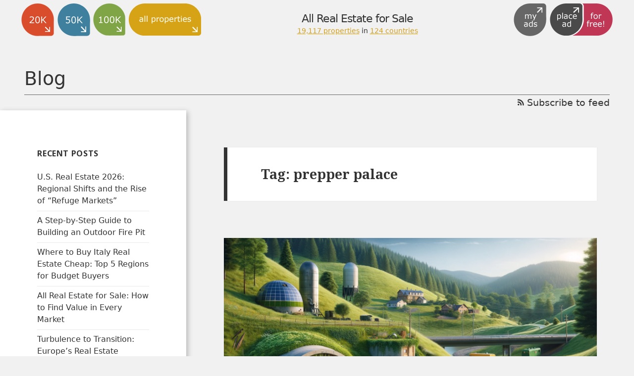

--- FILE ---
content_type: text/html; charset=UTF-8
request_url: https://www.all-real-estate.com/blog/tag/prepper-palace/
body_size: 10945
content:
<!DOCTYPE html>
<html lang="en-GB" class="no-js">
    <head>
        <meta charset="UTF-8">
        <meta name="viewport" content="width=device-width">
        <link rel="profile" href="http://gmpg.org/xfn/11">
        <link rel="stylesheet" href="/css/foundation-icons.css">
        <link rel="pingback" href="https://www.all-real-estate.com/blog/xmlrpc.php">
        <!--[if lt IE 9]>
        <script src="https://www.all-real-estate.com/blog/wp-content/themes/twentyfifteen/js/html5.js"></script>
        <![endif]-->
        <script>(function(html){html.className = html.className.replace(/\bno-js\b/,'js')})(document.documentElement);</script>
<meta name='robots' content='index, follow, max-image-preview:large, max-snippet:-1, max-video-preview:-1' />

	<!-- This site is optimized with the Yoast SEO plugin v16.4 - https://yoast.com/wordpress/plugins/seo/ -->
	<title>prepper palace Archives - all-real-estate.com</title>
	<link rel="canonical" href="https://www.all-real-estate.com/blog/tag/prepper-palace/" />
	<meta property="og:locale" content="en_GB" />
	<meta property="og:type" content="article" />
	<meta property="og:title" content="prepper palace Archives - all-real-estate.com" />
	<meta property="og:url" content="https://www.all-real-estate.com/blog/tag/prepper-palace/" />
	<meta property="og:site_name" content="all-real-estate.com" />
	<meta name="twitter:card" content="summary" />
	<script type="application/ld+json" class="yoast-schema-graph">{"@context":"https://schema.org","@graph":[{"@type":"WebSite","@id":"https://www.all-real-estate.com/blog/#website","url":"https://www.all-real-estate.com/blog/","name":"all-real-estate.com","description":"Find cheap properties all over the world!","potentialAction":[{"@type":"SearchAction","target":"https://www.all-real-estate.com/blog/?s={search_term_string}","query-input":"required name=search_term_string"}],"inLanguage":"en-GB"},{"@type":"CollectionPage","@id":"https://www.all-real-estate.com/blog/tag/prepper-palace/#webpage","url":"https://www.all-real-estate.com/blog/tag/prepper-palace/","name":"prepper palace Archives - all-real-estate.com","isPartOf":{"@id":"https://www.all-real-estate.com/blog/#website"},"breadcrumb":{"@id":"https://www.all-real-estate.com/blog/tag/prepper-palace/#breadcrumb"},"inLanguage":"en-GB","potentialAction":[{"@type":"ReadAction","target":["https://www.all-real-estate.com/blog/tag/prepper-palace/"]}]},{"@type":"BreadcrumbList","@id":"https://www.all-real-estate.com/blog/tag/prepper-palace/#breadcrumb","itemListElement":[{"@type":"ListItem","position":1,"item":{"@type":"WebPage","@id":"https://www.all-real-estate.com/blog/","url":"https://www.all-real-estate.com/blog/","name":"Home"}},{"@type":"ListItem","position":2,"item":{"@id":"https://www.all-real-estate.com/blog/tag/prepper-palace/#webpage"}}]}]}</script>
	<!-- / Yoast SEO plugin. -->


<link rel='dns-prefetch' href='//fonts.googleapis.com' />
<link rel='dns-prefetch' href='//s.w.org' />
<link href='https://fonts.gstatic.com' crossorigin rel='preconnect' />
<link rel="alternate" type="application/rss+xml" title="all-real-estate.com &raquo; Feed" href="https://www.all-real-estate.com/blog/feed/" />
<link rel="alternate" type="application/rss+xml" title="all-real-estate.com &raquo; Comments Feed" href="https://www.all-real-estate.com/blog/comments/feed/" />
<link rel="alternate" type="application/rss+xml" title="all-real-estate.com &raquo; prepper palace Tag Feed" href="https://www.all-real-estate.com/blog/tag/prepper-palace/feed/" />
		<script>
			window._wpemojiSettings = {"baseUrl":"https:\/\/s.w.org\/images\/core\/emoji\/13.0.1\/72x72\/","ext":".png","svgUrl":"https:\/\/s.w.org\/images\/core\/emoji\/13.0.1\/svg\/","svgExt":".svg","source":{"concatemoji":"https:\/\/www.all-real-estate.com\/blog\/wp-includes\/js\/wp-emoji-release.min.js?ver=5.7.14"}};
			!function(e,a,t){var n,r,o,i=a.createElement("canvas"),p=i.getContext&&i.getContext("2d");function s(e,t){var a=String.fromCharCode;p.clearRect(0,0,i.width,i.height),p.fillText(a.apply(this,e),0,0);e=i.toDataURL();return p.clearRect(0,0,i.width,i.height),p.fillText(a.apply(this,t),0,0),e===i.toDataURL()}function c(e){var t=a.createElement("script");t.src=e,t.defer=t.type="text/javascript",a.getElementsByTagName("head")[0].appendChild(t)}for(o=Array("flag","emoji"),t.supports={everything:!0,everythingExceptFlag:!0},r=0;r<o.length;r++)t.supports[o[r]]=function(e){if(!p||!p.fillText)return!1;switch(p.textBaseline="top",p.font="600 32px Arial",e){case"flag":return s([127987,65039,8205,9895,65039],[127987,65039,8203,9895,65039])?!1:!s([55356,56826,55356,56819],[55356,56826,8203,55356,56819])&&!s([55356,57332,56128,56423,56128,56418,56128,56421,56128,56430,56128,56423,56128,56447],[55356,57332,8203,56128,56423,8203,56128,56418,8203,56128,56421,8203,56128,56430,8203,56128,56423,8203,56128,56447]);case"emoji":return!s([55357,56424,8205,55356,57212],[55357,56424,8203,55356,57212])}return!1}(o[r]),t.supports.everything=t.supports.everything&&t.supports[o[r]],"flag"!==o[r]&&(t.supports.everythingExceptFlag=t.supports.everythingExceptFlag&&t.supports[o[r]]);t.supports.everythingExceptFlag=t.supports.everythingExceptFlag&&!t.supports.flag,t.DOMReady=!1,t.readyCallback=function(){t.DOMReady=!0},t.supports.everything||(n=function(){t.readyCallback()},a.addEventListener?(a.addEventListener("DOMContentLoaded",n,!1),e.addEventListener("load",n,!1)):(e.attachEvent("onload",n),a.attachEvent("onreadystatechange",function(){"complete"===a.readyState&&t.readyCallback()})),(n=t.source||{}).concatemoji?c(n.concatemoji):n.wpemoji&&n.twemoji&&(c(n.twemoji),c(n.wpemoji)))}(window,document,window._wpemojiSettings);
		</script>
		<style>
img.wp-smiley,
img.emoji {
	display: inline !important;
	border: none !important;
	box-shadow: none !important;
	height: 1em !important;
	width: 1em !important;
	margin: 0 .07em !important;
	vertical-align: -0.1em !important;
	background: none !important;
	padding: 0 !important;
}
</style>
	<link rel='stylesheet' id='wp-block-library-css'  href='https://www.all-real-estate.com/blog/wp-includes/css/dist/block-library/style.min.css?ver=5.7.14' media='all' />
<link rel='stylesheet' id='wp-block-library-theme-css'  href='https://www.all-real-estate.com/blog/wp-includes/css/dist/block-library/theme.min.css?ver=5.7.14' media='all' />
<link rel='stylesheet' id='twentyfifteen-style-css'  href='https://www.all-real-estate.com/blog/wp-content/themes/twentyfifteen/style.css?ver=5.7.14' media='all' />
<link rel='stylesheet' id='mainpage-css'  href='https://www.all-real-estate.com/blog/../foundation/css/blog_custom.css?ver=123' media='all' />
<link rel='stylesheet' id='child-style-css'  href='https://www.all-real-estate.com/blog/wp-content/themes/lp4f/style.css?ver=1.0.0' media='all' />
<link rel='stylesheet' id='twentyfifteen-fonts-css'  href='https://fonts.googleapis.com/css?family=Noto+Sans%3A400italic%2C700italic%2C400%2C700%7CNoto+Serif%3A400italic%2C700italic%2C400%2C700%7CInconsolata%3A400%2C700&#038;subset=latin%2Clatin-ext&#038;display=fallback' media='all' />
<link rel='stylesheet' id='genericons-css'  href='https://www.all-real-estate.com/blog/wp-content/themes/twentyfifteen/genericons/genericons.css?ver=20201208' media='all' />
<link rel='stylesheet' id='twentyfifteen-block-style-css'  href='https://www.all-real-estate.com/blog/wp-content/themes/twentyfifteen/css/blocks.css?ver=20190102' media='all' />
<!--[if lt IE 9]>
<link rel='stylesheet' id='twentyfifteen-ie-css'  href='https://www.all-real-estate.com/blog/wp-content/themes/twentyfifteen/css/ie.css?ver=20170916' media='all' />
<![endif]-->
<!--[if lt IE 8]>
<link rel='stylesheet' id='twentyfifteen-ie7-css'  href='https://www.all-real-estate.com/blog/wp-content/themes/twentyfifteen/css/ie7.css?ver=20141210' media='all' />
<![endif]-->
<script src='https://www.all-real-estate.com/blog/wp-includes/js/jquery/jquery.min.js?ver=3.5.1' id='jquery-core-js'></script>
<script src='https://www.all-real-estate.com/blog/wp-includes/js/jquery/jquery-migrate.min.js?ver=3.3.2' id='jquery-migrate-js'></script>
<link rel="https://api.w.org/" href="https://www.all-real-estate.com/blog/wp-json/" /><link rel="alternate" type="application/json" href="https://www.all-real-estate.com/blog/wp-json/wp/v2/tags/370" /><link rel="EditURI" type="application/rsd+xml" title="RSD" href="https://www.all-real-estate.com/blog/xmlrpc.php?rsd" />
<link rel="wlwmanifest" type="application/wlwmanifest+xml" href="https://www.all-real-estate.com/blog/wp-includes/wlwmanifest.xml" /> 
<meta name="generator" content="WordPress 5.7.14" />
		<style type="text/css" id="twentyfifteen-header-css">
				.site-header {
			padding-top: 14px;
			padding-bottom: 14px;
		}

		.site-branding {
			min-height: 42px;
		}

		@media screen and (min-width: 46.25em) {
			.site-header {
				padding-top: 21px;
				padding-bottom: 21px;
			}
			.site-branding {
				min-height: 56px;
			}
		}
		@media screen and (min-width: 55em) {
			.site-header {
				padding-top: 25px;
				padding-bottom: 25px;
			}
			.site-branding {
				min-height: 62px;
			}
		}
		@media screen and (min-width: 59.6875em) {
			.site-header {
				padding-top: 0;
				padding-bottom: 0;
			}
			.site-branding {
				min-height: 0;
			}
		}
					.site-title,
		.site-description {
			clip: rect(1px, 1px, 1px, 1px);
			position: absolute;
		}
		</style>
		        <link rel="apple-touch-icon" sizes="114x114" href="/apple-touch-icon-114x114.png">
<link rel="apple-touch-icon" sizes="120x120" href="/apple-touch-icon-120x120.png">
<link rel="apple-touch-icon" sizes="144x144" href="/apple-touch-icon-144x144.png">
<link rel="apple-touch-icon" sizes="152x152" href="/apple-touch-icon-152x152.png">
<link rel="apple-touch-icon" sizes="180x180" href="/apple-touch-icon-180x180.png">
<link rel="apple-touch-icon" sizes="57x57" href="/apple-touch-icon-57x57.png">
<link rel="apple-touch-icon" sizes="60x60" href="/apple-touch-icon-60x60.png">
<link rel="apple-touch-icon" sizes="72x72" href="/apple-touch-icon-72x72.png">
<link rel="apple-touch-icon" sizes="76x76" href="/apple-touch-icon-76x76.png">
<link rel="apple-touch-startup-image" media="(device-width: 320px) and (device-height: 480px) and (-webkit-device-pixel-ratio: 1)" href="/apple-touch-startup-image-320x460.png">
<link rel="apple-touch-startup-image" media="(device-width: 320px) and (device-height: 480px) and (-webkit-device-pixel-ratio: 2)" href="/apple-touch-startup-image-640x920.png">
<link rel="apple-touch-startup-image" media="(device-width: 320px) and (device-height: 568px) and (-webkit-device-pixel-ratio: 2)" href="/apple-touch-startup-image-640x1096.png">
<link rel="apple-touch-startup-image" media="(device-width: 375px) and (device-height: 667px) and (-webkit-device-pixel-ratio: 2)" href="/apple-touch-startup-image-750x1294.png">
<link rel="apple-touch-startup-image" media="(device-width: 414px) and (device-height: 736px) and (orientation: landscape) and (-webkit-device-pixel-ratio: 3)" href="/apple-touch-startup-image-1182x2208.png">
<link rel="apple-touch-startup-image" media="(device-width: 414px) and (device-height: 736px) and (orientation: portrait) and (-webkit-device-pixel-ratio: 3)" href="/apple-touch-startup-image-1242x2148.png">
<link rel="apple-touch-startup-image" media="(device-width: 768px) and (device-height: 1024px) and (orientation: landscape) and (-webkit-device-pixel-ratio: 1)" href="/apple-touch-startup-image-748x1024.png">
<link rel="apple-touch-startup-image" media="(device-width: 768px) and (device-height: 1024px) and (orientation: landscape) and (-webkit-device-pixel-ratio: 2)" href="/apple-touch-startup-image-1496x2048.png">
<link rel="apple-touch-startup-image" media="(device-width: 768px) and (device-height: 1024px) and (orientation: portrait) and (-webkit-device-pixel-ratio: 1)" href="/apple-touch-startup-image-768x1004.png">
<link rel="apple-touch-startup-image" media="(device-width: 768px) and (device-height: 1024px) and (orientation: portrait) and (-webkit-device-pixel-ratio: 2)" href="/apple-touch-startup-image-1536x2008.png">
<link rel="icon" type="image/png" sizes="16x16" href="/favicon-16x16.png">
<link rel="icon" type="image/png" sizes="228x228" href="/coast-228x228.png">
<link rel="icon" type="image/png" sizes="32x32" href="/favicon-32x32.png">
<link rel="icon" type="image/png" sizes="96x96" href="/favicon-96x96.png">
<link rel="manifest" href="/manifest.json">
<link rel="yandex-tableau-widget" href="/yandex-browser-manifest.json">
<meta name="apple-mobile-web-app-capable" content="yes">
<meta name="apple-mobile-web-app-status-bar-style" content="black-translucent">
<meta name="apple-mobile-web-app-title" content="all-real-estate.com">
<meta name="application-name" content="all-real-estate.com">
<meta name="mobile-web-app-capable" content="yes">
<meta name="msapplication-TileColor" content="#fff">
<meta name="msapplication-TileImage" content="/mstile-144x144.png">
<meta name="msapplication-config" content="/browserconfig.xml">
<meta name="theme-color" content="#fff"><script>
    function fireJS(className) {
        var e = document.getElementsByClassName(className);
        var head = document.getElementsByTagName('head')[0];
        for (let scr of e) {
            var newScr = document.createElement('script');
            if (scr.src) {
                newScr.src = scr.src;
            } else {
                newScr.text = scr.text;
            }
            newScr.async = scr.async;
            head.appendChild(newScr);
        }
        for (let scr of e) {
            scr.parentNode.removeChild(scr);
        }
    }
</script>    </head>

    <body class="archive tag tag-prepper-palace tag-370 wp-embed-responsive">
        <div id="fb-root"></div>
        <div id="header_wrapper">
            <div class="hide-for-print header_container are">
        <div id="header_refresh">
        </div>
    <div class="row">
        <ul class="menu line1">
            <li id="link_pu20k" class="are float-left ">
                <a href="https://www.propertyunder20k.com" rel="nofollow" data-wpel-link="internal"><div class="wrapper"><i class="icon icon-pu20k"></i></div></a>
            </li>
            <li id="link_pu50k" class="are float-left ">
                <a href="https://www.propertyunder50k.com" rel="nofollow" data-wpel-link="internal"><div class="wrapper"><i class="icon icon-pu50k"></i></div></a>
            </li>
            <li id="link_pu100k" class="are float-left ">
                <a href="https://www.propertyunder100k.com" rel="nofollow" data-wpel-link="internal"><div class="wrapper"><i class="icon icon-pu100k"></i></div></a>
            </li>
            <li id="link_are" class="are float-left hide-for-small-only">
                <a href="https://www.all-real-estate.com" rel="nofollow" data-wpel-link="internal"><div class="wrapper"><i class="icon icon-are-full"></i></div></a>
            </li>
            <li id="link_lp4f" class="are float-right  hide-for-small-only">
                <a href="https://www.listproperty4free.com/login.php?link=add_property" rel="nofollow" data-wpel-link="internal">
                    <div class="wrapper"><i class="icon icon-lp4f"></i></div>
                </a> 
            </li>
            <li id="link_lp4f-simple" class="are float-right  show-for-small-only">
                <a href="https://www.listproperty4free.com/login.php?link=add_property" rel="nofollow" data-wpel-link="internal">
                    <div class="wrapper"><i class="icon icon-lp4f-simple"></i></div>
                </a> 
            </li>
            <li id="myads_link" class="are float-right">
                    <a href="https://www.listproperty4free.com/login.php" rel="nofollow" data-wpel-link="internal"><div class="wrapper"><i class="icon icon-myads"></i></div></a>
            </li>
        </ul>
                <div class="clearfix hide-for-large"></div>
        <div id="teaser_container" class="">
            <div class="vertical_align_wrapper">
                <div id="teaser">All Real Estate for Sale<br>
                <small class="subheader">
                                                <a class="color are" href="/property-list" data-wpel-link="internal">
                                19,117                                properties</a>  in 
                            <a class="color are" href="/country-list" data-wpel-link="internal">
                                124 countries
                            </a>
                                            </small>
                </div>
            </div>
        </div>
        <div class="row columns show-for-small-only">
            <ul class="menu text-center">
                <li id="_are_active" class="my_active">
                    <a href="https://www.all-real-estate.com" data-wpel-link="internal">
                         <div class="wrapper"><i class="icon icon-are-full"></i></div>
                    </a>
                </li>
            </ul>
        </div>
    </div>
</div>                            <div class="row">
                    <div class="column google_ad text-center">
                                            </div>
                </div>
                        <div class="row">
                <div class="columns pu20k-compat">
                    <a href="https://www.all-real-estate.com/blog/" data-wpel-link="internal">Blog</a>
                </div>
                <div class="columns">
                    <a class="float-right" href="/blog/feed" data-wpel-link="internal"><i class="fi-rss"></i>&nbsp;Subscribe to feed</a>
                </div>
            </div>
        </div>
        <div id="page" class="hfeed site">
            <a class="skip-link screen-reader-text" href="#content">Skip to content</a>

            <div id="sidebar" class="sidebar">
                <header id="masthead" class="site-header" role="banner">
                    <div class="site-branding">
                                                    <p class="site-title"><a href="https://www.all-real-estate.com/blog/" rel="home" data-wpel-link="internal">all-real-estate.com</a></p>
                                                    <p class="site-description">Find cheap properties all over the world!</p>
                        <button class="secondary-toggle">Menu and widgets</button>
                    </div><!-- .site-branding -->
                </header><!-- .site-header -->

	<div id="secondary" class="secondary">

		
		
					<div id="widget-area" class="widget-area" role="complementary">
				
		<aside id="recent-posts-2" class="widget widget_recent_entries">
		<h2 class="widget-title">Recent Posts</h2><nav role="navigation" aria-label="Recent Posts">
		<ul>
											<li>
					<a href="https://www.all-real-estate.com/blog/2025/12/26/u-s-real-estate-2026-regional-shifts-and-the-rise-of-refuge-markets/" data-wpel-link="internal">U.S. Real Estate 2026: Regional Shifts and the Rise of “Refuge Markets”</a>
									</li>
											<li>
					<a href="https://www.all-real-estate.com/blog/2025/10/28/a-step-by-step-guide-to-building-an-outdoor-fire-pit/" data-wpel-link="internal">A Step-by-Step Guide to Building an Outdoor Fire Pit</a>
									</li>
											<li>
					<a href="https://www.all-real-estate.com/blog/2025/03/31/where-to-buy-italy-real-estate-cheap-top-5-regions-for-budget-buyers/" data-wpel-link="internal">Where to Buy Italy Real Estate Cheap: Top 5 Regions for Budget Buyers</a>
									</li>
											<li>
					<a href="https://www.all-real-estate.com/blog/2025/02/28/all-real-estate-for-sale-how-to-find-value-in-every-market/" data-wpel-link="internal">All Real Estate for Sale: How to Find Value in Every Market</a>
									</li>
											<li>
					<a href="https://www.all-real-estate.com/blog/2025/01/07/turbulence-to-transition-europes-real-estate-outlook-2025/" data-wpel-link="internal">Turbulence to Transition: Europe’s Real Estate Outlook 2025</a>
									</li>
					</ul>

		</nav></aside><aside id="archives-2" class="widget widget_archive"><h2 class="widget-title">Archives</h2><nav role="navigation" aria-label="Archives">
			<ul>
					<li><a href="https://www.all-real-estate.com/blog/2025/12/" data-wpel-link="internal">December 2025</a></li>
	<li><a href="https://www.all-real-estate.com/blog/2025/10/" data-wpel-link="internal">October 2025</a></li>
	<li><a href="https://www.all-real-estate.com/blog/2025/03/" data-wpel-link="internal">March 2025</a></li>
	<li><a href="https://www.all-real-estate.com/blog/2025/02/" data-wpel-link="internal">February 2025</a></li>
	<li><a href="https://www.all-real-estate.com/blog/2025/01/" data-wpel-link="internal">January 2025</a></li>
	<li><a href="https://www.all-real-estate.com/blog/2024/11/" data-wpel-link="internal">November 2024</a></li>
	<li><a href="https://www.all-real-estate.com/blog/2024/10/" data-wpel-link="internal">October 2024</a></li>
	<li><a href="https://www.all-real-estate.com/blog/2024/09/" data-wpel-link="internal">September 2024</a></li>
	<li><a href="https://www.all-real-estate.com/blog/2024/08/" data-wpel-link="internal">August 2024</a></li>
	<li><a href="https://www.all-real-estate.com/blog/2024/07/" data-wpel-link="internal">July 2024</a></li>
	<li><a href="https://www.all-real-estate.com/blog/2024/06/" data-wpel-link="internal">June 2024</a></li>
	<li><a href="https://www.all-real-estate.com/blog/2024/05/" data-wpel-link="internal">May 2024</a></li>
	<li><a href="https://www.all-real-estate.com/blog/2024/04/" data-wpel-link="internal">April 2024</a></li>
	<li><a href="https://www.all-real-estate.com/blog/2024/03/" data-wpel-link="internal">March 2024</a></li>
	<li><a href="https://www.all-real-estate.com/blog/2024/02/" data-wpel-link="internal">February 2024</a></li>
	<li><a href="https://www.all-real-estate.com/blog/2024/01/" data-wpel-link="internal">January 2024</a></li>
	<li><a href="https://www.all-real-estate.com/blog/2023/12/" data-wpel-link="internal">December 2023</a></li>
	<li><a href="https://www.all-real-estate.com/blog/2023/11/" data-wpel-link="internal">November 2023</a></li>
	<li><a href="https://www.all-real-estate.com/blog/2023/10/" data-wpel-link="internal">October 2023</a></li>
	<li><a href="https://www.all-real-estate.com/blog/2023/09/" data-wpel-link="internal">September 2023</a></li>
	<li><a href="https://www.all-real-estate.com/blog/2023/08/" data-wpel-link="internal">August 2023</a></li>
	<li><a href="https://www.all-real-estate.com/blog/2023/06/" data-wpel-link="internal">June 2023</a></li>
	<li><a href="https://www.all-real-estate.com/blog/2023/05/" data-wpel-link="internal">May 2023</a></li>
	<li><a href="https://www.all-real-estate.com/blog/2023/04/" data-wpel-link="internal">April 2023</a></li>
	<li><a href="https://www.all-real-estate.com/blog/2023/03/" data-wpel-link="internal">March 2023</a></li>
	<li><a href="https://www.all-real-estate.com/blog/2023/02/" data-wpel-link="internal">February 2023</a></li>
	<li><a href="https://www.all-real-estate.com/blog/2022/12/" data-wpel-link="internal">December 2022</a></li>
	<li><a href="https://www.all-real-estate.com/blog/2022/10/" data-wpel-link="internal">October 2022</a></li>
	<li><a href="https://www.all-real-estate.com/blog/2022/09/" data-wpel-link="internal">September 2022</a></li>
	<li><a href="https://www.all-real-estate.com/blog/2022/07/" data-wpel-link="internal">July 2022</a></li>
	<li><a href="https://www.all-real-estate.com/blog/2022/06/" data-wpel-link="internal">June 2022</a></li>
	<li><a href="https://www.all-real-estate.com/blog/2022/04/" data-wpel-link="internal">April 2022</a></li>
	<li><a href="https://www.all-real-estate.com/blog/2022/02/" data-wpel-link="internal">February 2022</a></li>
	<li><a href="https://www.all-real-estate.com/blog/2022/01/" data-wpel-link="internal">January 2022</a></li>
	<li><a href="https://www.all-real-estate.com/blog/2021/12/" data-wpel-link="internal">December 2021</a></li>
	<li><a href="https://www.all-real-estate.com/blog/2021/11/" data-wpel-link="internal">November 2021</a></li>
	<li><a href="https://www.all-real-estate.com/blog/2021/10/" data-wpel-link="internal">October 2021</a></li>
	<li><a href="https://www.all-real-estate.com/blog/2021/09/" data-wpel-link="internal">September 2021</a></li>
	<li><a href="https://www.all-real-estate.com/blog/2021/08/" data-wpel-link="internal">August 2021</a></li>
	<li><a href="https://www.all-real-estate.com/blog/2021/07/" data-wpel-link="internal">July 2021</a></li>
	<li><a href="https://www.all-real-estate.com/blog/2021/06/" data-wpel-link="internal">June 2021</a></li>
	<li><a href="https://www.all-real-estate.com/blog/2021/04/" data-wpel-link="internal">April 2021</a></li>
	<li><a href="https://www.all-real-estate.com/blog/2021/03/" data-wpel-link="internal">March 2021</a></li>
	<li><a href="https://www.all-real-estate.com/blog/2021/02/" data-wpel-link="internal">February 2021</a></li>
	<li><a href="https://www.all-real-estate.com/blog/2021/01/" data-wpel-link="internal">January 2021</a></li>
	<li><a href="https://www.all-real-estate.com/blog/2020/12/" data-wpel-link="internal">December 2020</a></li>
	<li><a href="https://www.all-real-estate.com/blog/2020/11/" data-wpel-link="internal">November 2020</a></li>
	<li><a href="https://www.all-real-estate.com/blog/2020/10/" data-wpel-link="internal">October 2020</a></li>
	<li><a href="https://www.all-real-estate.com/blog/2020/09/" data-wpel-link="internal">September 2020</a></li>
	<li><a href="https://www.all-real-estate.com/blog/2020/08/" data-wpel-link="internal">August 2020</a></li>
	<li><a href="https://www.all-real-estate.com/blog/2020/07/" data-wpel-link="internal">July 2020</a></li>
	<li><a href="https://www.all-real-estate.com/blog/2020/06/" data-wpel-link="internal">June 2020</a></li>
	<li><a href="https://www.all-real-estate.com/blog/2020/05/" data-wpel-link="internal">May 2020</a></li>
	<li><a href="https://www.all-real-estate.com/blog/2020/04/" data-wpel-link="internal">April 2020</a></li>
	<li><a href="https://www.all-real-estate.com/blog/2020/03/" data-wpel-link="internal">March 2020</a></li>
	<li><a href="https://www.all-real-estate.com/blog/2020/02/" data-wpel-link="internal">February 2020</a></li>
	<li><a href="https://www.all-real-estate.com/blog/2020/01/" data-wpel-link="internal">January 2020</a></li>
	<li><a href="https://www.all-real-estate.com/blog/2019/12/" data-wpel-link="internal">December 2019</a></li>
	<li><a href="https://www.all-real-estate.com/blog/2019/11/" data-wpel-link="internal">November 2019</a></li>
	<li><a href="https://www.all-real-estate.com/blog/2019/10/" data-wpel-link="internal">October 2019</a></li>
	<li><a href="https://www.all-real-estate.com/blog/2019/09/" data-wpel-link="internal">September 2019</a></li>
	<li><a href="https://www.all-real-estate.com/blog/2019/08/" data-wpel-link="internal">August 2019</a></li>
	<li><a href="https://www.all-real-estate.com/blog/2019/07/" data-wpel-link="internal">July 2019</a></li>
	<li><a href="https://www.all-real-estate.com/blog/2019/02/" data-wpel-link="internal">February 2019</a></li>
	<li><a href="https://www.all-real-estate.com/blog/2018/10/" data-wpel-link="internal">October 2018</a></li>
	<li><a href="https://www.all-real-estate.com/blog/2018/09/" data-wpel-link="internal">September 2018</a></li>
	<li><a href="https://www.all-real-estate.com/blog/2018/06/" data-wpel-link="internal">June 2018</a></li>
	<li><a href="https://www.all-real-estate.com/blog/2018/05/" data-wpel-link="internal">May 2018</a></li>
	<li><a href="https://www.all-real-estate.com/blog/2018/04/" data-wpel-link="internal">April 2018</a></li>
	<li><a href="https://www.all-real-estate.com/blog/2018/03/" data-wpel-link="internal">March 2018</a></li>
	<li><a href="https://www.all-real-estate.com/blog/2018/02/" data-wpel-link="internal">February 2018</a></li>
	<li><a href="https://www.all-real-estate.com/blog/2018/01/" data-wpel-link="internal">January 2018</a></li>
	<li><a href="https://www.all-real-estate.com/blog/2017/03/" data-wpel-link="internal">March 2017</a></li>
	<li><a href="https://www.all-real-estate.com/blog/2017/02/" data-wpel-link="internal">February 2017</a></li>
	<li><a href="https://www.all-real-estate.com/blog/2017/01/" data-wpel-link="internal">January 2017</a></li>
	<li><a href="https://www.all-real-estate.com/blog/2016/12/" data-wpel-link="internal">December 2016</a></li>
	<li><a href="https://www.all-real-estate.com/blog/2016/04/" data-wpel-link="internal">April 2016</a></li>
	<li><a href="https://www.all-real-estate.com/blog/2016/03/" data-wpel-link="internal">March 2016</a></li>
	<li><a href="https://www.all-real-estate.com/blog/2016/02/" data-wpel-link="internal">February 2016</a></li>
	<li><a href="https://www.all-real-estate.com/blog/2016/01/" data-wpel-link="internal">January 2016</a></li>
	<li><a href="https://www.all-real-estate.com/blog/2015/11/" data-wpel-link="internal">November 2015</a></li>
	<li><a href="https://www.all-real-estate.com/blog/2015/10/" data-wpel-link="internal">October 2015</a></li>
	<li><a href="https://www.all-real-estate.com/blog/2015/09/" data-wpel-link="internal">September 2015</a></li>
	<li><a href="https://www.all-real-estate.com/blog/2015/08/" data-wpel-link="internal">August 2015</a></li>
			</ul>

			</nav></aside><aside id="categories-2" class="widget widget_categories"><h2 class="widget-title">Categories</h2><nav role="navigation" aria-label="Categories">
			<ul>
					<li class="cat-item cat-item-357"><a href="https://www.all-real-estate.com/blog/category/all-the-homes/" data-wpel-link="internal">all the homes</a>
</li>
	<li class="cat-item cat-item-151"><a href="https://www.all-real-estate.com/blog/category/buying-real-estate/" data-wpel-link="internal">buying real estate</a>
</li>
	<li class="cat-item cat-item-140"><a href="https://www.all-real-estate.com/blog/category/cheap-properties/" data-wpel-link="internal">cheap properties</a>
</li>
	<li class="cat-item cat-item-87"><a href="https://www.all-real-estate.com/blog/category/golden-visa/" data-wpel-link="internal">Golden Visa</a>
</li>
	<li class="cat-item cat-item-110"><a href="https://www.all-real-estate.com/blog/category/investment-property/" data-wpel-link="internal">investment property</a>
</li>
	<li class="cat-item cat-item-367"><a href="https://www.all-real-estate.com/blog/category/prepper-homes/" data-wpel-link="internal">prepper homes</a>
</li>
	<li class="cat-item cat-item-219"><a href="https://www.all-real-estate.com/blog/category/property-for-rent/" data-wpel-link="internal">property for rent</a>
</li>
	<li class="cat-item cat-item-20"><a href="https://www.all-real-estate.com/blog/category/property-bulgaria/" title="All about property in Bulgaria." data-wpel-link="internal">property in Bulgaria</a>
</li>
	<li class="cat-item cat-item-76"><a href="https://www.all-real-estate.com/blog/category/property-europe/" title="All about buying and selling property in Europe." data-wpel-link="internal">property in Europe</a>
</li>
	<li class="cat-item cat-item-14"><a href="https://www.all-real-estate.com/blog/category/property-germany/" title="All about properties in Germany." data-wpel-link="internal">property in Germany</a>
</li>
	<li class="cat-item cat-item-64"><a href="https://www.all-real-estate.com/blog/category/property-in-ireland/" data-wpel-link="internal">property in Ireland</a>
</li>
	<li class="cat-item cat-item-155"><a href="https://www.all-real-estate.com/blog/category/property-in-portugal/" data-wpel-link="internal">property in Portugal</a>
</li>
	<li class="cat-item cat-item-135"><a href="https://www.all-real-estate.com/blog/category/property-in-uk/" data-wpel-link="internal">property in UK</a>
</li>
	<li class="cat-item cat-item-113"><a href="https://www.all-real-estate.com/blog/category/property-in-us/" data-wpel-link="internal">property in US</a>
</li>
	<li class="cat-item cat-item-16"><a href="https://www.all-real-estate.com/blog/category/property-overseas-buying-abroad/" title="All about buying and selling property abroad." data-wpel-link="internal">property overseas, buying abroad</a>
</li>
	<li class="cat-item cat-item-203"><a href="https://www.all-real-estate.com/blog/category/property-website/" data-wpel-link="internal">property website</a>
</li>
	<li class="cat-item cat-item-235"><a href="https://www.all-real-estate.com/blog/category/real-estate/" data-wpel-link="internal">real estate</a>
</li>
	<li class="cat-item cat-item-322"><a href="https://www.all-real-estate.com/blog/category/real-estate-scams/" data-wpel-link="internal">real estate scams</a>
</li>
	<li class="cat-item cat-item-232"><a href="https://www.all-real-estate.com/blog/category/selling-real-estate/" data-wpel-link="internal">selling real estate</a>
</li>
	<li class="cat-item cat-item-18"><a href="https://www.all-real-estate.com/blog/category/selling-your-property/" title="All about selling your property." data-wpel-link="internal">selling your property</a>
</li>
	<li class="cat-item cat-item-130"><a href="https://www.all-real-estate.com/blog/category/tiny-houses/" data-wpel-link="internal">tiny houses</a>
</li>
	<li class="cat-item cat-item-1"><a href="https://www.all-real-estate.com/blog/category/uncategorised/" data-wpel-link="internal">Uncategorised</a>
</li>
			</ul>

			</nav></aside><aside id="search-2" class="widget widget_search"><form role="search" method="get" class="search-form" action="https://www.all-real-estate.com/blog/">
				<label>
					<span class="screen-reader-text">Search for:</span>
					<input type="search" class="search-field" placeholder="Search &hellip;" value="" name="s" />
				</label>
				<input type="submit" class="search-submit screen-reader-text" value="Search" />
			</form></aside>			</div><!-- .widget-area -->
		
	</div><!-- .secondary -->

            </div><!-- .sidebar -->

            <div id="content" class="site-content">

	<section id="primary" class="content-area">
		<main id="main" class="site-main" role="main">

		
			<header class="page-header">
				<h1 class="page-title">Tag: <span>prepper palace</span></h1>			</header><!-- .page-header -->

			
<article id="post-1248" class="post-1248 post type-post status-publish format-standard has-post-thumbnail hentry category-prepper-homes tag-prepper-homes tag-prepper-palace">
	
	<a class="post-thumbnail" href="https://www.all-real-estate.com/blog/2024/02/02/prepper-palaces-from-bunkers-to-eco-paradises/" aria-hidden="true" data-wpel-link="internal">
		<img width="825" height="510" src="https://www.all-real-estate.com/blog/wp-content/uploads/2024/02/prepper_landscape_converted-825x510.png" class="attachment-post-thumbnail size-post-thumbnail wp-post-image" alt="Prepper Palaces: From Bunkers to Eco-Paradises" loading="lazy" />	</a>

		
	<header class="entry-header">
		<h2 class="entry-title"><a href="https://www.all-real-estate.com/blog/2024/02/02/prepper-palaces-from-bunkers-to-eco-paradises/" rel="bookmark" data-wpel-link="internal">Prepper Palaces: From Bunkers to Eco-Paradises</a></h2>	</header><!-- .entry-header -->

	<div class="entry-content">
		
<p>Ever dreamt of a hideout that could weather zombie apocalypses, alien invasions, or just the in-laws dropping by unannounced? Let´s explore unique <a href="https://www.all-real-estate.com/blog/category/prepper-homes/" data-wpel-link="internal">prepper homes</a>, and prepper palaces where survival meets comfort.</p>



<h3>1. <strong>Underground Bunkers: The Subterranean Sanctuaries</strong></h3>



<p>Imagine a cozy den, but instead of fluffy pillows, you&#8217;re surrounded by canned beans and state-of-the-art air filters. Underground <a href="https://en.wikipedia.org/wiki/Bunker" data-wpel-link="external" target="_blank" rel="external noopener noreferrer">bunkers</a> are the introverts of prepper homes—private, quiet, and incredibly good at keeping nuisances (like radiation) out. They&#8217;re perfect for those who took &#8220;digging a hole to China&#8221; seriously as kids.</p>



<h3>2. <strong>Earth-Sheltered Homes: The Hobbit Havens</strong></h3>



<p><a href="https://www.listproperty4free.com/blog/2024/01/09/wonders-of-super-adobe-building-homes-with-earth/" data-wpel-link="internal">Earth-sheltered homes</a> are your ticket to an eco-friendly way of living. These homes are snuggled into the landscape, offering you a front-row seat to nature&#8217;s wonders while keeping your energy bills lower than a limbo stick at a garden gnome party.</p>



<h3>3. <strong>Off-Grid Cabins: The Wilderness Retreats</strong></h3>



<p>For those who believe Wi-Fi signals should be swapped for bird calls, off-grid cabins are the dream. Tucked away in nature&#8217;s pocket, these cabins are the ultimate escape from the rat race. They&#8217;re powered by the sun, wind, or the sheer force of your survivalist spirit, making every day an Earth Day celebration.</p>



<h3>4. <strong>Converted Structures: The Architectural Oddities</strong></h3>



<p>Missile silos, schools, or even old jails—these aren&#8217;t settings for the next dystopian bestseller but potential prepper homes for the creatively inclined. Imagine sipping coffee in a classroom-turned-living room or hosting dinner parties in a missile silo. It&#8217;s like living in a piece of history, but with better plumbing.</p>



<figure class="wp-block-image size-large"><a href="https://www.all-real-estate.com/blog/wp-content/uploads/2024/02/prepper_inside_view_converted.png" data-wpel-link="internal"><img loading="lazy" width="1024" height="585" src="https://www.all-real-estate.com/blog/wp-content/uploads/2024/02/prepper_inside_view_converted-1024x585.png" alt="" class="wp-image-1250" srcset="https://www.all-real-estate.com/blog/wp-content/uploads/2024/02/prepper_inside_view_converted-1024x585.png 1024w, https://www.all-real-estate.com/blog/wp-content/uploads/2024/02/prepper_inside_view_converted-300x171.png 300w, https://www.all-real-estate.com/blog/wp-content/uploads/2024/02/prepper_inside_view_converted-768x439.png 768w, https://www.all-real-estate.com/blog/wp-content/uploads/2024/02/prepper_inside_view_converted-1536x878.png 1536w, https://www.all-real-estate.com/blog/wp-content/uploads/2024/02/prepper_inside_view_converted.png 1792w" sizes="(max-width: 1024px) 100vw, 1024px" /></a></figure>



<h3>5. <strong>Mobile Prepper Homes: The Nomadic Nests</strong></h3>



<p>If you&#8217;ve ever wanted to just pick up and go, mobile prepper homes are your ticket to vagabond bliss. RVs, buses, and trailers equipped with all the necessities let you chase the sunset without leaving the comforts of home behind. It&#8217;s the tortoise strategy: slow, steady, and with your home always on your back.</p>



<h3>6. <strong>Sustainable Eco-Homes: The Green Utopias</strong></h3>



<p>For the eco-warriors who want to prep without hurting the planet, sustainable eco-homes are the answer. These homes are a symphony of renewable energy, recycled materials, and harmonious living with nature. Think of it as prepping with a green thumb—a way to survive the apocalypse and save the earth at the same time.</p>



<h3>7. <strong>Fortified Homes: The Castles of the Modern Age</strong></h3>



<p>Ever wanted your home to resemble a fortress without the medieval draftiness? Fortified homes are all about security with a capital &#8220;S.&#8221; They&#8217;re the superheroes of houses, designed to keep you safe from everything from burglars to ballistic missiles. Because sometimes, the best offense is a good defense (and a couple of feet of reinforced concrete).</p>



<h3>In Conclusion</h3>



<p>Whether you&#8217;re planning for a future that&#8217;s uncertain or just want a unique place to call home, one of those prepper palaces has your name on it. From subterranean hideouts to eco-paradises, the world of prepper homes is as diverse as it is fascinating. So, why settle for a boring house when you could have a fortress, a hobbit haven, or a mobile escape pod? After all, home isn&#8217;t just where the heart is—it&#8217;s where you feel prepared for anything.</p>
	</div><!-- .entry-content -->

	
	<footer class="entry-footer">
		<span class="posted-on"><span class="screen-reader-text">Posted on </span><a href="https://www.all-real-estate.com/blog/2024/02/02/prepper-palaces-from-bunkers-to-eco-paradises/" rel="bookmark" data-wpel-link="internal"><time class="entry-date published updated" datetime="2024-02-02T15:04:06+00:00">02.02.2024</time></a></span><span class="byline"><span class="author vcard"><span class="screen-reader-text">Author </span><a class="url fn n" href="https://www.all-real-estate.com/blog/author/propertyunder20k/" data-wpel-link="internal">Property under 20k team</a></span></span><span class="cat-links"><span class="screen-reader-text">Categories </span><a href="https://www.all-real-estate.com/blog/category/prepper-homes/" rel="category tag" data-wpel-link="internal">prepper homes</a></span><span class="tags-links"><span class="screen-reader-text">Tags </span><a href="https://www.all-real-estate.com/blog/tag/prepper-homes/" rel="tag" data-wpel-link="internal">prepper homes</a>, <a href="https://www.all-real-estate.com/blog/tag/prepper-palace/" rel="tag" data-wpel-link="internal">prepper palace</a></span><span class="comments-link"><a href="https://www.all-real-estate.com/blog/2024/02/02/prepper-palaces-from-bunkers-to-eco-paradises/#respond" data-wpel-link="internal">Leave a comment<span class="screen-reader-text"> on Prepper Palaces: From Bunkers to Eco-Paradises</span></a></span>			</footer><!-- .entry-footer -->

</article><!-- #post-1248 -->

		</main><!-- .site-main -->
	</section><!-- .content-area -->


	</div><!-- .site-content -->
        </div><!-- .site -->
        <footer>            
            <!--Footer-->
<div class="skyline_wrap expanded row">
    <div class="skyline"></div><div class="skyline"></div>
</div>
<div id="footer-container" class="expanded row  hide-for-print">
                        <div class="row">
                <div class="column google_ad">
                            </div>
            </div>
        <div class="row">
        <div id="cheap-homes-social-media" class="column">
            <div class="row">
                <div class="column large-5 medium-5">
                    <div class="row small-up-4 collapse">
                        <div class="column text-center medium-text-left"><a class="no-blank-symbol" href="https://www.facebook.com/pages/Property-under-20k/115808098443255" target="_blank" title="Visit us on Facebook" data-wpel-link="external" rel="external noopener noreferrer"><i class="icon icon-facebook"></i></a></div>
                        <div class="column text-center medium-text-left"><a class="no-blank-symbol" href="https://www.youtube.com/user/propertyunder20k" target="_blank" title="Visit us on YouTube" data-wpel-link="external" rel="external noopener noreferrer"><i class="icon icon-youtube"></i></a></div>
                        <div class="column text-center medium-text-left"><a class="no-blank-symbol" href="https://twitter.com/propertyunder20" title="Visit us on Twitter" target="_blank" data-wpel-link="external" rel="external noopener noreferrer"><i class="icon icon-twitter"></i></a></div>
                    </div>
                </div>
                <div class="column large-4 medium-6 expanded">
                    <a class="button" href="https://www.listproperty4free.com/promotions.php" data-wpel-link="internal">List your property for free</a>
                </div>
            </div>
        </div>
    </div>
    
    <hr>
    <div class="row">
        <div class="column medium-3 text-center medium-text-left">
            <header>
                <h2>
                    Quick Links
                </h2>
                <p class="desc">Investment Opportunity: Properties for sale & rent at low cost.</p>
            </header>
            <ul class="navigation">
                <li>
                    <a href="/country-list" title="List of Countries" data-wpel-link="internal">List of Countries</a>
                </li>
                <li>
                    <a href="/property-list" title="List of Properties for Sale &amp; Rent" data-wpel-link="internal">List of Properties for Sale & Rent</a>
                </li>
                <li>
                    <a href="/property-list/for-sale" title="List of Properties for Sale" data-wpel-link="internal">List of Properties for Sale</a>
                </li>
                <li>
                    <a href="/property-list/rentals" title="List of Properties for Rent" data-wpel-link="internal">List of Properties for Rent</a>
                </li>
                <li>

                    <a href="/houses-for-sale" title="Houses for Sale" data-wpel-link="internal">Houses for Sale</a>
                </li>
                <li>
                    <a href="/ruins-for-sale" title="Ruins for Sale" data-wpel-link="internal">Ruins for Sale</a>
                </li>
                <li>
                    <a href="/derelict-properties-for-sale" title="Derelict Properties for Sale" data-wpel-link="internal">Derelict Properties</a>
                </li>
                <li>
                    <a href="/land-for-sale" title="Land for Sale" data-wpel-link="internal">Land for Sale</a>
                </li>
            </ul>
        </div>
        <div class="column medium-3 text-center medium-text-left">
            <header>
                <h2>
                    Express Interest
                </h2>
                <p class="desc">Keep yourself updated about cheap property offers.</p>
            </header>
            <ul class="navigation">
                <li class="newsletter">
                    <a href="https://www.listproperty4free.com/newsletter" title="Subscribe to our newsletter" data-wpel-link="internal"><i class="icon fi-mail"></i><span>Newsletter</span></a>
                </li>
                <li>
                    <a href="https://www.listproperty4free.com/manage-my-searches.php" title="Manage Search Alerts" data-wpel-link="internal"><i class="icon icon-email_alert_red"></i><span>Set Search Alert</span></a>
                </li>  
                <li>
                    <div class="shariff" data-lang="en" data-services="facebook" data-url="https://www.all-real-estate.com/blog/tag/prepper-palace/?"></div>
                </li>
            </ul>
        </div>
        <div class="column medium-3 text-center medium-text-left">
            <header>
                <h2>
                    Properties at low price
                </h2>
                <p class="desc">Find properties for sale by price: all at low prices.</p>
            </header>
            <ul class="navigation">
                                    <li>
                        <a href="/properties-by-price/under-100000" title="Properties below 100,000" data-wpel-link="internal">below &euro;100,000</a>
                    </li>
                                        <li>
                        <a href="/properties-by-price/under-150000" title="Properties below 150,000" data-wpel-link="internal">below &euro;150,000</a>
                    </li>
                                        <li>
                        <a href="/properties-by-price/under-200000" title="Properties below 200,000" data-wpel-link="internal">below &euro;200,000</a>
                    </li>
                                        <li>
                        <a href="/properties-by-price/under-250000" title="Properties below 250,000" data-wpel-link="internal">below &euro;250,000</a>
                    </li>
                                        <li>
                        <a href="/properties-by-price/under-300000" title="Properties below 300,000" data-wpel-link="internal">below &euro;300,000</a>
                    </li>
                                        <li>
                        <a href="/properties-by-price/under-350000" title="Properties below 350,000" data-wpel-link="internal">below &euro;350,000</a>
                    </li>
                                           
            </ul>
        </div>
        <div class="column medium-3 text-center medium-text-left">
            <header>
                <h2>
                    Property Location
                </h2>
                <p class="desc">Locate cheap properties on the map.</p>
            </header>
            <ul class="navigation">
                <li>
                    <a href="/maps/bulgaria" title="Property Locator Bulgaria" data-wpel-link="internal">Bulgaria</a>
                </li>
                <li>
                    <a href="/maps/spain" title="Property Locator Spain" data-wpel-link="internal">Spain</a>
                </li>
                <li>
                    <a href="/maps/italy" title="Property Locator Italy" data-wpel-link="internal">Italy</a>
                </li>
                <li>
                    <a href="/maps/turkey" title="Property Locator Turkey" data-wpel-link="internal">Turkey</a>
                </li>
                <li>
                    <a href="/maps/portugal" title="Property Locator Portugal" data-wpel-link="internal">Portugal</a>
                </li>
                <li>
                    <a href="/maps/greece" title="Property Locator Greece" data-wpel-link="internal">Greece</a>
                </li>
                <li>
                    <a href="/maps/germany" title="Property Locator Germany" data-wpel-link="internal">Germany</a>
                </li>
            </ul>
        </div>
    </div>
    <hr>
    <div class="row">
        <div class="link_list column text-center">
            <a href="/blog/" data-wpel-link="internal">Blog</a>           
            <a href="/faq.php" data-wpel-link="internal">FAQ</a>
            <a href="/about_us.php" data-wpel-link="internal">About us</a>
            <a href="/contact_us.php" data-wpel-link="internal">Contact Us</a>
            <a href="/advertise.php" data-wpel-link="internal">Advertise</a>
            <a href="/pricing.php" data-wpel-link="internal">Pricing</a>
            <a href="/terms.php" data-wpel-link="internal">Terms &amp; Conditions</a>
            <a href="/site_notice.php" data-wpel-link="internal">Site Notice / Impressum</a>
            <a href="/privacy.php" data-wpel-link="internal">Privacy Policy</a>
        </div>
    </div>
    <br><br>
    <div class="row">
        <div title="1.6.12.1" class="column text-center medium-text-right">
            &copy; listproperty4free.com
        </div>
    </div>
</div>
<script src="/shariff/shariff.min.js"></script>
<!--Footer end-->

        </footer>




<script type='text/javascript'>
/* <![CDATA[ */
r3f5x9JS=escape(document['referrer']);
hf4N='c2fabaef2a0336b19efa89061ccdedb0';
hf4V='47fe99ba73a975e0d329d08a9aad17d0';
jQuery(document).ready(function($){var e="#commentform, .comment-respond form, .comment-form, #lostpasswordform, #registerform, #loginform, #login_form, #wpss_contact_form";$(e).submit(function(){$("<input>").attr("type","hidden").attr("name","r3f5x9JS").attr("value",r3f5x9JS).appendTo(e);return true;});var h="form[method='post']";$(h).submit(function(){$("<input>").attr("type","hidden").attr("name",hf4N).attr("value",hf4V).appendTo(h);return true;});});
/* ]]> */
</script> 
<script src='https://www.all-real-estate.com/blog/wp-content/themes/twentyfifteen/js/skip-link-focus-fix.js?ver=20141028' id='twentyfifteen-skip-link-focus-fix-js'></script>
<script src='https://www.all-real-estate.com/blog/wp-content/plugins/wp-spamshield/js/jscripts-ftr2-min.js' id='wpss-jscripts-ftr-js'></script>
<script id='twentyfifteen-script-js-extra'>
var screenReaderText = {"expand":"<span class=\"screen-reader-text\">expand child menu<\/span>","collapse":"<span class=\"screen-reader-text\">collapse child menu<\/span>"};
</script>
<script src='https://www.all-real-estate.com/blog/wp-content/themes/lp4f/js/functions.js?ver=20150330' id='twentyfifteen-script-js'></script>
<script src='https://www.all-real-estate.com/blog/wp-includes/js/wp-embed.min.js?ver=5.7.14' id='wp-embed-js'></script>

</body>
</html>
